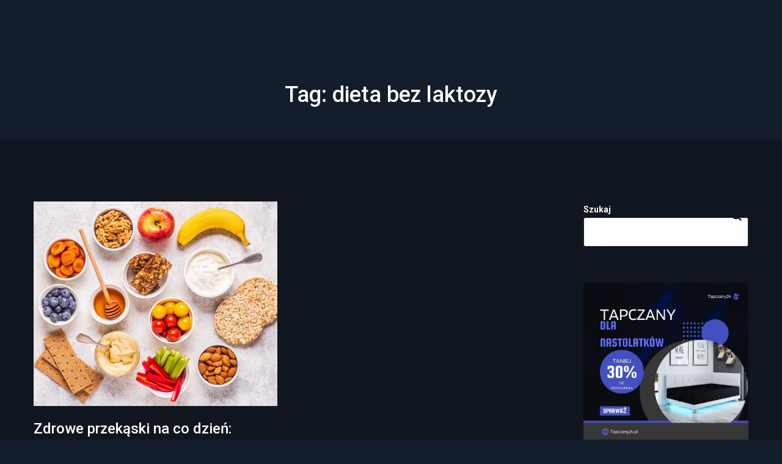

--- FILE ---
content_type: text/html; charset=UTF-8
request_url: https://diana98.pl/tag/dieta-bez-laktozy/
body_size: 11555
content:

<!DOCTYPE html>
<html class="no-js" lang="pl-PL" prefix="og: https://ogp.me/ns#">
<head>
<meta charset="UTF-8">
<meta name="viewport" content="width=device-width, initial-scale=1">
<link rel="profile" href="http://gmpg.org/xfn/11">

	<style>img:is([sizes="auto" i], [sizes^="auto," i]) { contain-intrinsic-size: 3000px 1500px }</style>
	
<!-- Optymalizacja wyszukiwarek według Rank Math - https://rankmath.com/ -->
<title>dieta bez laktozy - Blog Kobiecy Wymiar</title>
<meta name="robots" content="follow, noindex"/>
<meta property="og:locale" content="pl_PL" />
<meta property="og:type" content="article" />
<meta property="og:title" content="dieta bez laktozy - Blog Kobiecy Wymiar" />
<meta property="og:url" content="https://diana98.pl/tag/dieta-bez-laktozy/" />
<meta property="og:site_name" content="Blog" />
<meta name="twitter:card" content="summary_large_image" />
<meta name="twitter:title" content="dieta bez laktozy - Blog Kobiecy Wymiar" />
<meta name="twitter:label1" content="Wpisy" />
<meta name="twitter:data1" content="1" />
<script type="application/ld+json" class="rank-math-schema">{"@context":"https://schema.org","@graph":[{"@type":"Person","@id":"https://diana98.pl/#person","name":"admin"},{"@type":"WebSite","@id":"https://diana98.pl/#website","url":"https://diana98.pl","name":"Blog","publisher":{"@id":"https://diana98.pl/#person"},"inLanguage":"pl-PL"},{"@type":"CollectionPage","@id":"https://diana98.pl/tag/dieta-bez-laktozy/#webpage","url":"https://diana98.pl/tag/dieta-bez-laktozy/","name":"dieta bez laktozy - Blog Kobiecy Wymiar","isPartOf":{"@id":"https://diana98.pl/#website"},"inLanguage":"pl-PL"}]}</script>
<!-- /Wtyczka Rank Math WordPress SEO -->

<link rel='dns-prefetch' href='//ajax.googleapis.com' />
<link rel='dns-prefetch' href='//fonts.googleapis.com' />
<link rel="alternate" type="application/rss+xml" title="Blog Kobiecy Wymiar &raquo; Kanał z wpisami" href="https://diana98.pl/feed/" />
<link rel="alternate" type="application/rss+xml" title="Blog Kobiecy Wymiar &raquo; Kanał z komentarzami" href="https://diana98.pl/comments/feed/" />
<link rel="alternate" type="text/calendar" title="Blog Kobiecy Wymiar &raquo; kanał iCal" href="https://diana98.pl/events/?ical=1" />
<link rel="alternate" type="application/rss+xml" title="Blog Kobiecy Wymiar &raquo; Kanał z wpisami otagowanymi jako dieta bez laktozy" href="https://diana98.pl/tag/dieta-bez-laktozy/feed/" />
<script type="text/javascript">
/* <![CDATA[ */
window._wpemojiSettings = {"baseUrl":"https:\/\/s.w.org\/images\/core\/emoji\/16.0.1\/72x72\/","ext":".png","svgUrl":"https:\/\/s.w.org\/images\/core\/emoji\/16.0.1\/svg\/","svgExt":".svg","source":{"concatemoji":"https:\/\/diana98.pl\/wp-includes\/js\/wp-emoji-release.min.js?ver=6.8.3"}};
/*! This file is auto-generated */
!function(s,n){var o,i,e;function c(e){try{var t={supportTests:e,timestamp:(new Date).valueOf()};sessionStorage.setItem(o,JSON.stringify(t))}catch(e){}}function p(e,t,n){e.clearRect(0,0,e.canvas.width,e.canvas.height),e.fillText(t,0,0);var t=new Uint32Array(e.getImageData(0,0,e.canvas.width,e.canvas.height).data),a=(e.clearRect(0,0,e.canvas.width,e.canvas.height),e.fillText(n,0,0),new Uint32Array(e.getImageData(0,0,e.canvas.width,e.canvas.height).data));return t.every(function(e,t){return e===a[t]})}function u(e,t){e.clearRect(0,0,e.canvas.width,e.canvas.height),e.fillText(t,0,0);for(var n=e.getImageData(16,16,1,1),a=0;a<n.data.length;a++)if(0!==n.data[a])return!1;return!0}function f(e,t,n,a){switch(t){case"flag":return n(e,"\ud83c\udff3\ufe0f\u200d\u26a7\ufe0f","\ud83c\udff3\ufe0f\u200b\u26a7\ufe0f")?!1:!n(e,"\ud83c\udde8\ud83c\uddf6","\ud83c\udde8\u200b\ud83c\uddf6")&&!n(e,"\ud83c\udff4\udb40\udc67\udb40\udc62\udb40\udc65\udb40\udc6e\udb40\udc67\udb40\udc7f","\ud83c\udff4\u200b\udb40\udc67\u200b\udb40\udc62\u200b\udb40\udc65\u200b\udb40\udc6e\u200b\udb40\udc67\u200b\udb40\udc7f");case"emoji":return!a(e,"\ud83e\udedf")}return!1}function g(e,t,n,a){var r="undefined"!=typeof WorkerGlobalScope&&self instanceof WorkerGlobalScope?new OffscreenCanvas(300,150):s.createElement("canvas"),o=r.getContext("2d",{willReadFrequently:!0}),i=(o.textBaseline="top",o.font="600 32px Arial",{});return e.forEach(function(e){i[e]=t(o,e,n,a)}),i}function t(e){var t=s.createElement("script");t.src=e,t.defer=!0,s.head.appendChild(t)}"undefined"!=typeof Promise&&(o="wpEmojiSettingsSupports",i=["flag","emoji"],n.supports={everything:!0,everythingExceptFlag:!0},e=new Promise(function(e){s.addEventListener("DOMContentLoaded",e,{once:!0})}),new Promise(function(t){var n=function(){try{var e=JSON.parse(sessionStorage.getItem(o));if("object"==typeof e&&"number"==typeof e.timestamp&&(new Date).valueOf()<e.timestamp+604800&&"object"==typeof e.supportTests)return e.supportTests}catch(e){}return null}();if(!n){if("undefined"!=typeof Worker&&"undefined"!=typeof OffscreenCanvas&&"undefined"!=typeof URL&&URL.createObjectURL&&"undefined"!=typeof Blob)try{var e="postMessage("+g.toString()+"("+[JSON.stringify(i),f.toString(),p.toString(),u.toString()].join(",")+"));",a=new Blob([e],{type:"text/javascript"}),r=new Worker(URL.createObjectURL(a),{name:"wpTestEmojiSupports"});return void(r.onmessage=function(e){c(n=e.data),r.terminate(),t(n)})}catch(e){}c(n=g(i,f,p,u))}t(n)}).then(function(e){for(var t in e)n.supports[t]=e[t],n.supports.everything=n.supports.everything&&n.supports[t],"flag"!==t&&(n.supports.everythingExceptFlag=n.supports.everythingExceptFlag&&n.supports[t]);n.supports.everythingExceptFlag=n.supports.everythingExceptFlag&&!n.supports.flag,n.DOMReady=!1,n.readyCallback=function(){n.DOMReady=!0}}).then(function(){return e}).then(function(){var e;n.supports.everything||(n.readyCallback(),(e=n.source||{}).concatemoji?t(e.concatemoji):e.wpemoji&&e.twemoji&&(t(e.twemoji),t(e.wpemoji)))}))}((window,document),window._wpemojiSettings);
/* ]]> */
</script>
<style id='wp-emoji-styles-inline-css' type='text/css'>

	img.wp-smiley, img.emoji {
		display: inline !important;
		border: none !important;
		box-shadow: none !important;
		height: 1em !important;
		width: 1em !important;
		margin: 0 0.07em !important;
		vertical-align: -0.1em !important;
		background: none !important;
		padding: 0 !important;
	}
</style>
<link rel='stylesheet' id='wp-block-library-css' href='https://diana98.pl/wp-includes/css/dist/block-library/style.min.css?ver=6.8.3' type='text/css' media='all' />
<style id='wp-block-library-theme-inline-css' type='text/css'>
.wp-block-audio :where(figcaption){color:#555;font-size:13px;text-align:center}.is-dark-theme .wp-block-audio :where(figcaption){color:#ffffffa6}.wp-block-audio{margin:0 0 1em}.wp-block-code{border:1px solid #ccc;border-radius:4px;font-family:Menlo,Consolas,monaco,monospace;padding:.8em 1em}.wp-block-embed :where(figcaption){color:#555;font-size:13px;text-align:center}.is-dark-theme .wp-block-embed :where(figcaption){color:#ffffffa6}.wp-block-embed{margin:0 0 1em}.blocks-gallery-caption{color:#555;font-size:13px;text-align:center}.is-dark-theme .blocks-gallery-caption{color:#ffffffa6}:root :where(.wp-block-image figcaption){color:#555;font-size:13px;text-align:center}.is-dark-theme :root :where(.wp-block-image figcaption){color:#ffffffa6}.wp-block-image{margin:0 0 1em}.wp-block-pullquote{border-bottom:4px solid;border-top:4px solid;color:currentColor;margin-bottom:1.75em}.wp-block-pullquote cite,.wp-block-pullquote footer,.wp-block-pullquote__citation{color:currentColor;font-size:.8125em;font-style:normal;text-transform:uppercase}.wp-block-quote{border-left:.25em solid;margin:0 0 1.75em;padding-left:1em}.wp-block-quote cite,.wp-block-quote footer{color:currentColor;font-size:.8125em;font-style:normal;position:relative}.wp-block-quote:where(.has-text-align-right){border-left:none;border-right:.25em solid;padding-left:0;padding-right:1em}.wp-block-quote:where(.has-text-align-center){border:none;padding-left:0}.wp-block-quote.is-large,.wp-block-quote.is-style-large,.wp-block-quote:where(.is-style-plain){border:none}.wp-block-search .wp-block-search__label{font-weight:700}.wp-block-search__button{border:1px solid #ccc;padding:.375em .625em}:where(.wp-block-group.has-background){padding:1.25em 2.375em}.wp-block-separator.has-css-opacity{opacity:.4}.wp-block-separator{border:none;border-bottom:2px solid;margin-left:auto;margin-right:auto}.wp-block-separator.has-alpha-channel-opacity{opacity:1}.wp-block-separator:not(.is-style-wide):not(.is-style-dots){width:100px}.wp-block-separator.has-background:not(.is-style-dots){border-bottom:none;height:1px}.wp-block-separator.has-background:not(.is-style-wide):not(.is-style-dots){height:2px}.wp-block-table{margin:0 0 1em}.wp-block-table td,.wp-block-table th{word-break:normal}.wp-block-table :where(figcaption){color:#555;font-size:13px;text-align:center}.is-dark-theme .wp-block-table :where(figcaption){color:#ffffffa6}.wp-block-video :where(figcaption){color:#555;font-size:13px;text-align:center}.is-dark-theme .wp-block-video :where(figcaption){color:#ffffffa6}.wp-block-video{margin:0 0 1em}:root :where(.wp-block-template-part.has-background){margin-bottom:0;margin-top:0;padding:1.25em 2.375em}
</style>
<style id='classic-theme-styles-inline-css' type='text/css'>
/*! This file is auto-generated */
.wp-block-button__link{color:#fff;background-color:#32373c;border-radius:9999px;box-shadow:none;text-decoration:none;padding:calc(.667em + 2px) calc(1.333em + 2px);font-size:1.125em}.wp-block-file__button{background:#32373c;color:#fff;text-decoration:none}
</style>
<style id='global-styles-inline-css' type='text/css'>
:root{--wp--preset--aspect-ratio--square: 1;--wp--preset--aspect-ratio--4-3: 4/3;--wp--preset--aspect-ratio--3-4: 3/4;--wp--preset--aspect-ratio--3-2: 3/2;--wp--preset--aspect-ratio--2-3: 2/3;--wp--preset--aspect-ratio--16-9: 16/9;--wp--preset--aspect-ratio--9-16: 9/16;--wp--preset--color--black: #000000;--wp--preset--color--cyan-bluish-gray: #abb8c3;--wp--preset--color--white: #ffffff;--wp--preset--color--pale-pink: #f78da7;--wp--preset--color--vivid-red: #cf2e2e;--wp--preset--color--luminous-vivid-orange: #ff6900;--wp--preset--color--luminous-vivid-amber: #fcb900;--wp--preset--color--light-green-cyan: #7bdcb5;--wp--preset--color--vivid-green-cyan: #00d084;--wp--preset--color--pale-cyan-blue: #8ed1fc;--wp--preset--color--vivid-cyan-blue: #0693e3;--wp--preset--color--vivid-purple: #9b51e0;--wp--preset--color--blue: #417cd6;--wp--preset--color--dark-gray: #383838;--wp--preset--color--light-gray: #f9f9f9;--wp--preset--gradient--vivid-cyan-blue-to-vivid-purple: linear-gradient(135deg,rgba(6,147,227,1) 0%,rgb(155,81,224) 100%);--wp--preset--gradient--light-green-cyan-to-vivid-green-cyan: linear-gradient(135deg,rgb(122,220,180) 0%,rgb(0,208,130) 100%);--wp--preset--gradient--luminous-vivid-amber-to-luminous-vivid-orange: linear-gradient(135deg,rgba(252,185,0,1) 0%,rgba(255,105,0,1) 100%);--wp--preset--gradient--luminous-vivid-orange-to-vivid-red: linear-gradient(135deg,rgba(255,105,0,1) 0%,rgb(207,46,46) 100%);--wp--preset--gradient--very-light-gray-to-cyan-bluish-gray: linear-gradient(135deg,rgb(238,238,238) 0%,rgb(169,184,195) 100%);--wp--preset--gradient--cool-to-warm-spectrum: linear-gradient(135deg,rgb(74,234,220) 0%,rgb(151,120,209) 20%,rgb(207,42,186) 40%,rgb(238,44,130) 60%,rgb(251,105,98) 80%,rgb(254,248,76) 100%);--wp--preset--gradient--blush-light-purple: linear-gradient(135deg,rgb(255,206,236) 0%,rgb(152,150,240) 100%);--wp--preset--gradient--blush-bordeaux: linear-gradient(135deg,rgb(254,205,165) 0%,rgb(254,45,45) 50%,rgb(107,0,62) 100%);--wp--preset--gradient--luminous-dusk: linear-gradient(135deg,rgb(255,203,112) 0%,rgb(199,81,192) 50%,rgb(65,88,208) 100%);--wp--preset--gradient--pale-ocean: linear-gradient(135deg,rgb(255,245,203) 0%,rgb(182,227,212) 50%,rgb(51,167,181) 100%);--wp--preset--gradient--electric-grass: linear-gradient(135deg,rgb(202,248,128) 0%,rgb(113,206,126) 100%);--wp--preset--gradient--midnight: linear-gradient(135deg,rgb(2,3,129) 0%,rgb(40,116,252) 100%);--wp--preset--font-size--small: 14px;--wp--preset--font-size--medium: 24px;--wp--preset--font-size--large: 36px;--wp--preset--font-size--x-large: 42px;--wp--preset--font-size--normal: 17px;--wp--preset--font-size--huge: 48px;--wp--preset--spacing--20: 0.44rem;--wp--preset--spacing--30: 0.67rem;--wp--preset--spacing--40: 1rem;--wp--preset--spacing--50: 1.5rem;--wp--preset--spacing--60: 2.25rem;--wp--preset--spacing--70: 3.38rem;--wp--preset--spacing--80: 5.06rem;--wp--preset--shadow--natural: 6px 6px 9px rgba(0, 0, 0, 0.2);--wp--preset--shadow--deep: 12px 12px 50px rgba(0, 0, 0, 0.4);--wp--preset--shadow--sharp: 6px 6px 0px rgba(0, 0, 0, 0.2);--wp--preset--shadow--outlined: 6px 6px 0px -3px rgba(255, 255, 255, 1), 6px 6px rgba(0, 0, 0, 1);--wp--preset--shadow--crisp: 6px 6px 0px rgba(0, 0, 0, 1);}:where(.is-layout-flex){gap: 0.5em;}:where(.is-layout-grid){gap: 0.5em;}body .is-layout-flex{display: flex;}.is-layout-flex{flex-wrap: wrap;align-items: center;}.is-layout-flex > :is(*, div){margin: 0;}body .is-layout-grid{display: grid;}.is-layout-grid > :is(*, div){margin: 0;}:where(.wp-block-columns.is-layout-flex){gap: 2em;}:where(.wp-block-columns.is-layout-grid){gap: 2em;}:where(.wp-block-post-template.is-layout-flex){gap: 1.25em;}:where(.wp-block-post-template.is-layout-grid){gap: 1.25em;}.has-black-color{color: var(--wp--preset--color--black) !important;}.has-cyan-bluish-gray-color{color: var(--wp--preset--color--cyan-bluish-gray) !important;}.has-white-color{color: var(--wp--preset--color--white) !important;}.has-pale-pink-color{color: var(--wp--preset--color--pale-pink) !important;}.has-vivid-red-color{color: var(--wp--preset--color--vivid-red) !important;}.has-luminous-vivid-orange-color{color: var(--wp--preset--color--luminous-vivid-orange) !important;}.has-luminous-vivid-amber-color{color: var(--wp--preset--color--luminous-vivid-amber) !important;}.has-light-green-cyan-color{color: var(--wp--preset--color--light-green-cyan) !important;}.has-vivid-green-cyan-color{color: var(--wp--preset--color--vivid-green-cyan) !important;}.has-pale-cyan-blue-color{color: var(--wp--preset--color--pale-cyan-blue) !important;}.has-vivid-cyan-blue-color{color: var(--wp--preset--color--vivid-cyan-blue) !important;}.has-vivid-purple-color{color: var(--wp--preset--color--vivid-purple) !important;}.has-black-background-color{background-color: var(--wp--preset--color--black) !important;}.has-cyan-bluish-gray-background-color{background-color: var(--wp--preset--color--cyan-bluish-gray) !important;}.has-white-background-color{background-color: var(--wp--preset--color--white) !important;}.has-pale-pink-background-color{background-color: var(--wp--preset--color--pale-pink) !important;}.has-vivid-red-background-color{background-color: var(--wp--preset--color--vivid-red) !important;}.has-luminous-vivid-orange-background-color{background-color: var(--wp--preset--color--luminous-vivid-orange) !important;}.has-luminous-vivid-amber-background-color{background-color: var(--wp--preset--color--luminous-vivid-amber) !important;}.has-light-green-cyan-background-color{background-color: var(--wp--preset--color--light-green-cyan) !important;}.has-vivid-green-cyan-background-color{background-color: var(--wp--preset--color--vivid-green-cyan) !important;}.has-pale-cyan-blue-background-color{background-color: var(--wp--preset--color--pale-cyan-blue) !important;}.has-vivid-cyan-blue-background-color{background-color: var(--wp--preset--color--vivid-cyan-blue) !important;}.has-vivid-purple-background-color{background-color: var(--wp--preset--color--vivid-purple) !important;}.has-black-border-color{border-color: var(--wp--preset--color--black) !important;}.has-cyan-bluish-gray-border-color{border-color: var(--wp--preset--color--cyan-bluish-gray) !important;}.has-white-border-color{border-color: var(--wp--preset--color--white) !important;}.has-pale-pink-border-color{border-color: var(--wp--preset--color--pale-pink) !important;}.has-vivid-red-border-color{border-color: var(--wp--preset--color--vivid-red) !important;}.has-luminous-vivid-orange-border-color{border-color: var(--wp--preset--color--luminous-vivid-orange) !important;}.has-luminous-vivid-amber-border-color{border-color: var(--wp--preset--color--luminous-vivid-amber) !important;}.has-light-green-cyan-border-color{border-color: var(--wp--preset--color--light-green-cyan) !important;}.has-vivid-green-cyan-border-color{border-color: var(--wp--preset--color--vivid-green-cyan) !important;}.has-pale-cyan-blue-border-color{border-color: var(--wp--preset--color--pale-cyan-blue) !important;}.has-vivid-cyan-blue-border-color{border-color: var(--wp--preset--color--vivid-cyan-blue) !important;}.has-vivid-purple-border-color{border-color: var(--wp--preset--color--vivid-purple) !important;}.has-vivid-cyan-blue-to-vivid-purple-gradient-background{background: var(--wp--preset--gradient--vivid-cyan-blue-to-vivid-purple) !important;}.has-light-green-cyan-to-vivid-green-cyan-gradient-background{background: var(--wp--preset--gradient--light-green-cyan-to-vivid-green-cyan) !important;}.has-luminous-vivid-amber-to-luminous-vivid-orange-gradient-background{background: var(--wp--preset--gradient--luminous-vivid-amber-to-luminous-vivid-orange) !important;}.has-luminous-vivid-orange-to-vivid-red-gradient-background{background: var(--wp--preset--gradient--luminous-vivid-orange-to-vivid-red) !important;}.has-very-light-gray-to-cyan-bluish-gray-gradient-background{background: var(--wp--preset--gradient--very-light-gray-to-cyan-bluish-gray) !important;}.has-cool-to-warm-spectrum-gradient-background{background: var(--wp--preset--gradient--cool-to-warm-spectrum) !important;}.has-blush-light-purple-gradient-background{background: var(--wp--preset--gradient--blush-light-purple) !important;}.has-blush-bordeaux-gradient-background{background: var(--wp--preset--gradient--blush-bordeaux) !important;}.has-luminous-dusk-gradient-background{background: var(--wp--preset--gradient--luminous-dusk) !important;}.has-pale-ocean-gradient-background{background: var(--wp--preset--gradient--pale-ocean) !important;}.has-electric-grass-gradient-background{background: var(--wp--preset--gradient--electric-grass) !important;}.has-midnight-gradient-background{background: var(--wp--preset--gradient--midnight) !important;}.has-small-font-size{font-size: var(--wp--preset--font-size--small) !important;}.has-medium-font-size{font-size: var(--wp--preset--font-size--medium) !important;}.has-large-font-size{font-size: var(--wp--preset--font-size--large) !important;}.has-x-large-font-size{font-size: var(--wp--preset--font-size--x-large) !important;}
:where(.wp-block-post-template.is-layout-flex){gap: 1.25em;}:where(.wp-block-post-template.is-layout-grid){gap: 1.25em;}
:where(.wp-block-columns.is-layout-flex){gap: 2em;}:where(.wp-block-columns.is-layout-grid){gap: 2em;}
:root :where(.wp-block-pullquote){font-size: 1.5em;line-height: 1.6;}
</style>
<link rel='stylesheet' id='dashicons-css' href='https://diana98.pl/wp-includes/css/dashicons.min.css?ver=6.8.3' type='text/css' media='all' />
<link rel='stylesheet' id='wpmm_fontawesome_css-css' href='https://diana98.pl/wp-content/plugins/wp-megamenu/assets/font-awesome-4.7.0/css/font-awesome.min.css?ver=4.7.0' type='text/css' media='all' />
<link rel='stylesheet' id='wpmm_icofont_css-css' href='https://diana98.pl/wp-content/plugins/wp-megamenu/assets/icofont/icofont.min.css?ver=1.0.1' type='text/css' media='all' />
<link rel='stylesheet' id='wpmm_css-css' href='https://diana98.pl/wp-content/plugins/wp-megamenu/assets/css/wpmm.css?ver=1.4.2' type='text/css' media='all' />
<link rel='stylesheet' id='featuresbox_css-css' href='https://diana98.pl/wp-content/plugins/wp-megamenu/addons/wpmm-featuresbox/wpmm-featuresbox.css?ver=1' type='text/css' media='all' />
<link rel='stylesheet' id='postgrid_css-css' href='https://diana98.pl/wp-content/plugins/wp-megamenu/addons/wpmm-gridpost/wpmm-gridpost.css?ver=1' type='text/css' media='all' />
<link rel='stylesheet' id='esportspro-plugins-style-css' href='https://diana98.pl/wp-content/themes/esportspro/assets/css/plugins.min.css?ver=6.8.3' type='text/css' media='all' />
<link rel='stylesheet' id='esportspro-style-css' href='https://diana98.pl/wp-content/themes/esportspro/style.css?ver=6.8.3' type='text/css' media='all' />
<!--[if lte IE 7]>
<link rel='stylesheet' id='esportspro-fontello-ie7-css' href='https://diana98.pl/wp-content/themes/esportspro/assets/css/fontello-ie7.css?ver=6.8.3' type='text/css' media='all' />
<![endif]-->
<link rel='stylesheet' id='tj-extras-widgets-style-css' href='https://diana98.pl/wp-content/plugins/tj-extras/assets/css/widgets.css?ver=6.8.3' type='text/css' media='all' />
<link rel='stylesheet' id='font-awesome-css' href='https://diana98.pl/wp-content/plugins/tj-extras/assets/css/font-awesome.min.css?ver=6.8.3' type='text/css' media='all' />
<link rel='stylesheet' id='kirki-styles-esportspro_options-css' href='https://diana98.pl/wp-content/plugins/tj-extras/ext/kirki/assets/css/kirki-styles.css?ver=3.0.35.3' type='text/css' media='all' />
<style id='kirki-styles-esportspro_options-inline-css' type='text/css'>
@media (min-width: 1200px){.container, .elementor-section.elementor-section-boxed > .elementor-container{max-width:117rem;}}.site-title a{font-family:Roboto, Helvetica, Arial, sans-serif!important;font-size:30px!important;font-weight:700;text-transform:uppercase!important;color:#10161f!important;}.menu-primary-items a{font-family:Roboto, Helvetica, Arial, sans-serif!important;font-size:15px!important;font-weight:500;}.menu-mobile-items a{font-family:Roboto, Helvetica, Arial, sans-serif!important;font-size:14px!important;font-weight:400;text-transform:none!important;}body{font-family:Roboto, Helvetica, Arial, sans-serif;font-size:15px;font-weight:400;text-transform:none;}h1,h1 a,h1 a:visited,h2,h2 a,h2 a:visited,h3,h3 a,h3 a:visited,h4,h4 a,h4 a:visited,h5,h5 a,h5 a:visited,h6,h6 a,h6 a:visited{font-family:Roboto, Helvetica, Arial, sans-serif;font-weight:500;text-transform:none;}.button,.contact-info-widget li.skype a,button,input[type="button"],input[type="reset"],input[type="submit"]{font-family:Roboto, Helvetica, Arial, sans-serif;font-size:13px;font-weight:700;line-height:1;text-transform:uppercase;}.widget-area .widget-title{font-family:Roboto, Helvetica, Arial, sans-serif;font-size:16px;font-weight:500;text-transform:uppercase;color:#ffffff;}.copyright{font-family:Roboto, Helvetica, Arial, sans-serif;font-size:12px;font-weight:400;text-transform:none;}
</style>
<link rel='stylesheet' id='poppins-css' href='//fonts.googleapis.com/css?family=Poppins%3A100%2C100italic%2C200%2C200italic%2C300%2C300italic%2Cregular%2Citalic%2C500%2C500italic%2C600%2C600italic%2C700%2C700italic%2C800%2C800italic%2C900%2C900italic&#038;ver=1.4.2' type='text/css' media='all' />
<link rel='stylesheet' id='open-sans-css' href='https://fonts.googleapis.com/css?family=Open+Sans%3A300italic%2C400italic%2C600italic%2C300%2C400%2C600&#038;subset=latin%2Clatin-ext&#038;display=fallback&#038;ver=6.8.3' type='text/css' media='all' />
<script type="text/javascript" src="https://diana98.pl/wp-includes/js/jquery/jquery.min.js?ver=3.7.1" id="jquery-core-js"></script>
<script type="text/javascript" src="https://diana98.pl/wp-includes/js/jquery/jquery-migrate.min.js?ver=3.4.1" id="jquery-migrate-js"></script>
<script type="text/javascript" src="https://diana98.pl/wp-content/plugins/wp-megamenu/addons/wpmm-featuresbox/wpmm-featuresbox.js?ver=1" id="featuresbox-style-js"></script>
<script type="text/javascript" id="postgrid-style-js-extra">
/* <![CDATA[ */
var postgrid_ajax_load = {"ajax_url":"https:\/\/diana98.pl\/wp-admin\/admin-ajax.php","redirecturl":"https:\/\/diana98.pl\/"};
/* ]]> */
</script>
<script type="text/javascript" src="https://diana98.pl/wp-content/plugins/wp-megamenu/addons/wpmm-gridpost/wpmm-gridpost.js?ver=1" id="postgrid-style-js"></script>
<!--[if lte IE 9]>
<script type="text/javascript" src="https://diana98.pl/wp-content/themes/esportspro/assets/js/html5shiv.min.js" id="esportspro-html5-js"></script>
<![endif]-->
<script type="text/javascript" src="https://diana98.pl/wp-content/plugins/tj-extras/assets/js/share.min.js?ver=6.8.3" id="tj-extras-social-share-js"></script>
<link rel="https://api.w.org/" href="https://diana98.pl/wp-json/" /><link rel="alternate" title="JSON" type="application/json" href="https://diana98.pl/wp-json/wp/v2/tags/68" /><link rel="EditURI" type="application/rsd+xml" title="RSD" href="https://diana98.pl/xmlrpc.php?rsd" />
<meta name="generator" content="WordPress 6.8.3" />
<style></style><meta name="tec-api-version" content="v1"><meta name="tec-api-origin" content="https://diana98.pl"><link rel="alternate" href="https://diana98.pl/wp-json/tribe/events/v1/events/?tags=dieta-bez-laktozy" /><link rel="icon" href="https://diana98.pl/wp-content/uploads/2023/09/cropped-Projekt-bez-nazwy-80-32x32.jpg" sizes="32x32" />
<link rel="icon" href="https://diana98.pl/wp-content/uploads/2023/09/cropped-Projekt-bez-nazwy-80-192x192.jpg" sizes="192x192" />
<link rel="apple-touch-icon" href="https://diana98.pl/wp-content/uploads/2023/09/cropped-Projekt-bez-nazwy-80-180x180.jpg" />
<meta name="msapplication-TileImage" content="https://diana98.pl/wp-content/uploads/2023/09/cropped-Projekt-bez-nazwy-80-270x270.jpg" />
</head>

<body class="archive tag tag-dieta-bez-laktozy tag-68 wp-embed-responsive wp-theme-esportspro wp-megamenu tribe-no-js esportspro-theme full-width-container header-variation-one has-sidebar right-sidebar post-style-grid">

	<div class="page-loading">
		<div class="loader">
		    <svg class="circular" viewBox="25 25 50 50">
		      <circle class="path" cx="50" cy="50" r="20" fill="none" stroke-width="2" stroke-miterlimit="10" />
		    </svg>
		</div>
	</div>

<div id="page" class="site">

	
	<div class="wide-container">

		

<header id="masthead" class="site-header variation-one">
	<div class="container">

			<div class="site-branding">
		<h1 class="site-title">
			<a href="https://diana98.pl" rel="home">Blog Kobiecy Wymiar</a>
		</h1>
	</div>

		
	</div><!-- .container -->
</header><!-- #masthead -->

					<div class="archive-header">
				<div class="archive-content">
										<h1 class="archive-title">Tag: <span>dieta bez laktozy</span></h1>				</div>
			</div><!-- .archive-header -->
		
		
		
	
		<div id="content" class="site-content">

	<div class="container">

		<div id="primary" class="content-area">
			<main id="main" class="site-main">

				
					<div class="posts-grid two-columns">

						
															<article id="post-23" class="entry-grid post-23 post type-post status-publish format-standard has-post-thumbnail category-blog tag-aktywnosc-fizyczna tag-dieta tag-dieta-bez-laktozy tag-dieta-bezglutenowa tag-dieta-niskokaloryczna tag-dieta-weganska tag-dieta-wegetarianska tag-fitness tag-naturalne-skladniki tag-proste-przepisy tag-przekaski-dla-dzieci tag-przepisy-bez-cukru tag-przepisy-weganskie tag-smaczne-przekaski tag-sycace-przekaski tag-szybkie-przepisy tag-wellness tag-zdrowe-odzywianie tag-zdrowe-przekaski tag-zdrowe-przyzwyczajenia-zywieniowe tag-zdrowe-tluszcze tag-zdrowie-i-uroda tag-zywienie entry">

	
			<a class="post-thumbnail" href="https://diana98.pl/zdrowe-przekaski-na-co-dzien-smaczne-i-sycace-pomysly-dla-zabieganego-trybu-zycia/">
				<img width="418" height="350" src="https://diana98.pl/wp-content/uploads/2023/04/Zdrowe-przekaski.png" class="attachment-esportspro-post-small size-esportspro-post-small wp-post-image" alt="Zdrowe przekąski na co dzień: smaczne i sycące pomysły dla zabieganego trybu życia" decoding="async" fetchpriority="high" srcset="https://diana98.pl/wp-content/uploads/2023/04/Zdrowe-przekaski.png 940w, https://diana98.pl/wp-content/uploads/2023/04/Zdrowe-przekaski-300x251.png 300w, https://diana98.pl/wp-content/uploads/2023/04/Zdrowe-przekaski-768x644.png 768w" sizes="(max-width: 418px) 100vw, 418px" />											</a>

		
	<header class="entry-header">

		<h2 class="entry-title"><a href="https://diana98.pl/zdrowe-przekaski-na-co-dzien-smaczne-i-sycace-pomysly-dla-zabieganego-trybu-zycia/" rel="bookmark">Zdrowe przekąski na co dzień: smaczne i sycące pomysły dla zabieganego trybu życia</a></h2>
		<div class="entry-meta">
			<span class="byline"> <span class="author-gravatar"><img alt='' src='https://secure.gravatar.com/avatar/2b21f048a0a7d24ad9b0e6699b9db96f77c4f37e605914efdcf50b6982c7778a?s=25&#038;d=mm&#038;r=g' srcset='https://secure.gravatar.com/avatar/2b21f048a0a7d24ad9b0e6699b9db96f77c4f37e605914efdcf50b6982c7778a?s=50&#038;d=mm&#038;r=g 2x' class='avatar avatar-25 photo' height='25' width='25' decoding='async'/></span> <span class="author vcard"><a class="url fn n" href="https://diana98.pl/author/admin/">Diana</a></span></span><span class="posted-on"><a href="https://diana98.pl/zdrowe-przekaski-na-co-dzien-smaczne-i-sycace-pomysly-dla-zabieganego-trybu-zycia/" rel="bookmark"><time class="entry-date published" datetime="2023-04-09T21:02:12+00:00">3 lata</time></a> ago</span><span class="cat-links"><a href="https://diana98.pl/category/blog/" rel="category tag">blog</a></span>		</div>

	</header>

	<div class="entry-summary">
		<p>Zdrowe przekąski na co dzień: smaczne i sycące pomysły dla zabieganego trybu życia Dlaczego warto wybierać zdrowe przekąski? Zdrowa dieta&hellip;</p>
	</div>

	<span class="more-link-wrapper">
		<a href="https://diana98.pl/zdrowe-przekaski-na-co-dzien-smaczne-i-sycace-pomysly-dla-zabieganego-trybu-zycia/" class="more-link">Continue Reading</a>
	</span>

</article><!-- #post-## -->
							
						
					
	
	
		
	

				
			</main><!-- #main -->
		</div><!-- #primary -->

		
<div id="secondary" class="widget-area" aria-label="Primary Sidebar">
	<aside id="block-2" class="widget widget_block widget_search"><form role="search" method="get" action="https://diana98.pl/" class="wp-block-search__button-outside wp-block-search__text-button wp-block-search"    ><label class="wp-block-search__label" for="wp-block-search__input-1" >Szukaj</label><div class="wp-block-search__inside-wrapper " ><input class="wp-block-search__input" id="wp-block-search__input-1" placeholder="" value="" type="search" name="s" required /><button aria-label="Szukaj" class="wp-block-search__button wp-element-button" type="submit" >Szukaj</button></div></form></aside><aside id="block-9" class="widget widget_block widget_media_image">
<figure class="wp-block-image size-full"><a href="https://tapczany24.pl/tapczany-mlodziezowe"><img loading="lazy" decoding="async" width="675" height="675" src="https://diana98.pl/wp-content/uploads/2024/02/tapczany-dla-nastolatkow.jpg" alt="łóżka młodzieżowe" class="wp-image-907" srcset="https://diana98.pl/wp-content/uploads/2024/02/tapczany-dla-nastolatkow.jpg 675w, https://diana98.pl/wp-content/uploads/2024/02/tapczany-dla-nastolatkow-300x300.jpg 300w, https://diana98.pl/wp-content/uploads/2024/02/tapczany-dla-nastolatkow-150x150.jpg 150w" sizes="auto, (max-width: 675px) 100vw, 675px" /></a></figure>
</aside><aside id="block-3" class="widget widget_block">
<div class="wp-block-group"><div class="wp-block-group__inner-container is-layout-flow wp-block-group-is-layout-flow">
<h2 class="wp-block-heading"></h2>


<ul class="wp-block-latest-posts__list wp-block-latest-posts"><li><div class="wp-block-latest-posts__featured-image alignleft"><img loading="lazy" decoding="async" width="150" height="150" src="https://diana98.pl/wp-content/uploads/2025/06/u1378381276_Modern_living_room_with_shape-memory_alloy_drapes_9c4bbccb-c579-488b-8743-5c2208b3910d_0-150x150.png" class="attachment-thumbnail size-thumbnail wp-post-image" alt="" style="max-width:75px;max-height:75px;" /></div><a class="wp-block-latest-posts__post-title" href="https://diana98.pl/termoaktywne-zaslony-z-wloknem-nitinol-pasywne-zarzadzanie-cieplem-i-swiatlem/">Termoaktywne zasłony z włóknem Nitinol: Pasywne zarządzanie ciepłem i światłem</a></li>
<li><div class="wp-block-latest-posts__featured-image alignleft"><img loading="lazy" decoding="async" width="150" height="150" src="https://diana98.pl/wp-content/uploads/2023/04/5900151-150x150.jpg" class="attachment-thumbnail size-thumbnail wp-post-image" alt="" style="max-width:75px;max-height:75px;" /></div><a class="wp-block-latest-posts__post-title" href="https://diana98.pl/jak-odnalezc-pokoj-we-wlasnym-zyciu-w-czasie-singlosci/">Jak Odnaleźć Pokój we Własnym Życiu W Czasie Singlości</a></li>
<li><div class="wp-block-latest-posts__featured-image alignleft"><img loading="lazy" decoding="async" width="150" height="150" src="https://diana98.pl/wp-content/uploads/2024/12/DALL·E-2024-12-14-19.06.31-A-cozy-home-relaxation-corner-featuring-soft-lighting-natural-materials-like-wooden-furniture-linen-textiles-and-green-potted-plants.-The-scene-inc-150x150.webp" class="attachment-thumbnail size-thumbnail wp-post-image" alt="" style="max-width:75px;max-height:75px;" /></div><a class="wp-block-latest-posts__post-title" href="https://diana98.pl/jak-stworzyc-domowe-miejsce-relaksu-wnetrza-wspierajace-odpoczynek-i-regeneracje/">Jak stworzyć domowe miejsce relaksu: wnętrza wspierające odpoczynek i regenerację</a></li>
<li><div class="wp-block-latest-posts__featured-image alignleft"><img loading="lazy" decoding="async" width="150" height="150" src="https://diana98.pl/wp-content/uploads/2024/10/Projekt-bez-nazwy-69-150x150.jpg" class="attachment-thumbnail size-thumbnail wp-post-image" alt="" style="max-width:75px;max-height:75px;" /></div><a class="wp-block-latest-posts__post-title" href="https://diana98.pl/zdrowy-sen-i-odpoczynek-jak-uniknac-zmeczenia-i-poprawic-nastroj/">Zdrowy Sen i Odpoczynek: Jak Uniknąć Zmęczenia i Poprawić nastrój?</a></li>
<li><div class="wp-block-latest-posts__featured-image alignleft"><img loading="lazy" decoding="async" width="150" height="150" src="https://diana98.pl/wp-content/uploads/2023/06/pexels-max-rahubovskiy-6058444-150x150.jpg" class="attachment-thumbnail size-thumbnail wp-post-image" alt="" style="max-width:75px;max-height:75px;" /></div><a class="wp-block-latest-posts__post-title" href="https://diana98.pl/kilka-porad-o-aranzacji-wnetrz/">Kilka Porad o Aranżacji Wnętrz</a></li>
<li><div class="wp-block-latest-posts__featured-image alignleft"><img loading="lazy" decoding="async" width="150" height="150" src="https://diana98.pl/wp-content/uploads/2023/04/tapczan-150x150.png" class="attachment-thumbnail size-thumbnail wp-post-image" alt="" style="max-width:75px;max-height:75px;" /></div><a class="wp-block-latest-posts__post-title" href="https://diana98.pl/jak-dopasowac-design-wnetrz-do-twojego-stylu-zycia/">Jak Dopasować Design Wnętrz do Twojego Stylu Życia?</a></li>
<li><div class="wp-block-latest-posts__featured-image alignleft"><img loading="lazy" decoding="async" width="150" height="150" src="https://diana98.pl/wp-content/uploads/2023/12/Projekt-bez-nazwy-76-150x150.jpg" class="attachment-thumbnail size-thumbnail wp-post-image" alt="" style="max-width:75px;max-height:75px;" /></div><a class="wp-block-latest-posts__post-title" href="https://diana98.pl/jak-zminimalizowac-rozpraszanie-z-domowego-biura/">Jak Zminimalizować Rozpraszanie Z Domowego Biura?</a></li>
<li><div class="wp-block-latest-posts__featured-image alignleft"><img loading="lazy" decoding="async" width="150" height="150" src="https://diana98.pl/wp-content/uploads/2023/10/pexels-mateusz-feliksik-13376628-150x150.jpg" class="attachment-thumbnail size-thumbnail wp-post-image" alt="" style="max-width:75px;max-height:75px;" /></div><a class="wp-block-latest-posts__post-title" href="https://diana98.pl/czasem-trudno-zmusic-sie-do-wyruszenia-w-podroz/">Czasem trudno zmusić się do wyruszenia w podróż</a></li>
<li><div class="wp-block-latest-posts__featured-image alignleft"><img loading="lazy" decoding="async" width="150" height="150" src="https://diana98.pl/wp-content/uploads/2023/04/mieszkanie-150x150.png" class="attachment-thumbnail size-thumbnail wp-post-image" alt="" style="max-width:75px;max-height:75px;" /></div><a class="wp-block-latest-posts__post-title" href="https://diana98.pl/co-powinienes-wybrac-oryginalne-dekoracje-mieszkania-czy-klasyczne/">Co Powinieneś Wybrać: Oryginalne Dekoracje Mieszkania czy Klasyczne?</a></li>
<li><div class="wp-block-latest-posts__featured-image alignleft"><img loading="lazy" decoding="async" width="150" height="150" src="https://diana98.pl/wp-content/uploads/2023/09/Projekt-bez-nazwy-80-150x150.jpg" class="attachment-thumbnail size-thumbnail wp-post-image" alt="" style="max-width:75px;max-height:75px;" /></div><a class="wp-block-latest-posts__post-title" href="https://diana98.pl/jak-efektywnie-cwiczyc-by-utrzymac-sie-w-formie/">Jak Efektywnie ćwiczyć, by Utrzymać Się w Formie?</a></li>
</ul></div></div>
</aside><aside id="block-8" class="widget widget_block widget_media_image">
<figure class="wp-block-image size-full is-resized"><a href="https://tapczany24.pl/"><img loading="lazy" decoding="async" width="400" height="168" src="https://diana98.pl/wp-content/uploads/2023/06/tapczany400.png" alt="Tapczany" class="wp-image-69" srcset="https://diana98.pl/wp-content/uploads/2023/06/tapczany400.png 400w, https://diana98.pl/wp-content/uploads/2023/06/tapczany400-300x126.png 300w" sizes="auto, (max-width: 400px) 100vw, 400px" /></a></figure>
</aside><aside id="tj_tags-1" class="widget widget-tj-tags tags-widget"><h3 class="widget-title module-title">Tags</h3><div class="tagcloud tj_tags-1"><a href="https://diana98.pl/tag/akceptacja/" class="tag-cloud-link tag-link-50 tag-link-position-1" style="font-size: 13px;">akceptacja</a>
<a href="https://diana98.pl/tag/asertywnosc/" class="tag-cloud-link tag-link-45 tag-link-position-2" style="font-size: 13px;">asertywność</a>
<a href="https://diana98.pl/tag/coaching/" class="tag-cloud-link tag-link-46 tag-link-position-3" style="font-size: 13px;">coaching</a>
<a href="https://diana98.pl/tag/ekologia/" class="tag-cloud-link tag-link-16 tag-link-position-4" style="font-size: 13px;">ekologia</a>
<a href="https://diana98.pl/tag/medytacja/" class="tag-cloud-link tag-link-32 tag-link-position-5" style="font-size: 13px;">medytacja</a>
<a href="https://diana98.pl/tag/mindfulness/" class="tag-cloud-link tag-link-49 tag-link-position-6" style="font-size: 13px;">mindfulness</a>
<a href="https://diana98.pl/tag/moda/" class="tag-cloud-link tag-link-22 tag-link-position-7" style="font-size: 13px;">moda</a>
<a href="https://diana98.pl/tag/motywacja/" class="tag-cloud-link tag-link-43 tag-link-position-8" style="font-size: 13px;">motywacja</a>
<a href="https://diana98.pl/tag/motywacja-do-dzialania/" class="tag-cloud-link tag-link-57 tag-link-position-9" style="font-size: 13px;">motywacja do działania</a>
<a href="https://diana98.pl/tag/pozytywna-energia/" class="tag-cloud-link tag-link-41 tag-link-position-10" style="font-size: 13px;">pozytywna energia</a>
<a href="https://diana98.pl/tag/pozytywny-wplyw-na-mozg/" class="tag-cloud-link tag-link-113 tag-link-position-11" style="font-size: 13px;">pozytywny wpływ na mózg</a>
<a href="https://diana98.pl/tag/praca-nad-soba/" class="tag-cloud-link tag-link-56 tag-link-position-12" style="font-size: 13px;">praca nad sobą</a>
<a href="https://diana98.pl/tag/psychologia/" class="tag-cloud-link tag-link-33 tag-link-position-13" style="font-size: 13px;">psychologia</a>
<a href="https://diana98.pl/tag/redukcja-stresu/" class="tag-cloud-link tag-link-28 tag-link-position-14" style="font-size: 13px;">redukcja stresu</a>
<a href="https://diana98.pl/tag/rozwoj-osobisty/" class="tag-cloud-link tag-link-34 tag-link-position-15" style="font-size: 13px;">rozwój osobisty</a>
<a href="https://diana98.pl/tag/rownowaga-emocjonalna/" class="tag-cloud-link tag-link-48 tag-link-position-16" style="font-size: 13px;">równowaga emocjonalna</a>
<a href="https://diana98.pl/tag/samodoskonalenie/" class="tag-cloud-link tag-link-42 tag-link-position-17" style="font-size: 13px;">samodoskonalenie</a>
<a href="https://diana98.pl/tag/techniki-relaksacyjne/" class="tag-cloud-link tag-link-47 tag-link-position-18" style="font-size: 13px;">techniki relaksacyjne</a>
<a href="https://diana98.pl/tag/terapia/" class="tag-cloud-link tag-link-129 tag-link-position-19" style="font-size: 13px;">terapia</a>
<a href="https://diana98.pl/tag/zakupy/" class="tag-cloud-link tag-link-89 tag-link-position-20" style="font-size: 13px;">zakupy</a></div>
</aside></div><!-- #secondary -->

	</div><!-- .container -->

		</div><!-- #content -->

		<footer id="colophon" class="site-footer">

			
			
				<div class="copyrights">
					<div class="container">

					

					</div><!-- .site-info -->
				</div>

			
		</footer><!-- #colophon -->

	</div><!-- .wide-container -->

</div><!-- #page -->

<div id="search-overlay" class="search-popup popup-content mfp-hide">
	<form method="get" class="searchform" action="https://diana98.pl/">
		<input type="search" class="search-field field" placeholder="Search" value="" name="s" title="Search for:" />
	</form>
</div>


			<a href="#" class="back-to-top" title="Back to top">
				<i class="icon-arrow-up" aria-hidden="true"></i>
			</a>

		
	
<script type="speculationrules">
{"prefetch":[{"source":"document","where":{"and":[{"href_matches":"\/*"},{"not":{"href_matches":["\/wp-*.php","\/wp-admin\/*","\/wp-content\/uploads\/*","\/wp-content\/*","\/wp-content\/plugins\/*","\/wp-content\/themes\/esportspro\/*","\/*\\?(.+)"]}},{"not":{"selector_matches":"a[rel~=\"nofollow\"]"}},{"not":{"selector_matches":".no-prefetch, .no-prefetch a"}}]},"eagerness":"conservative"}]}
</script>
		<script>
		( function ( body ) {
			'use strict';
			body.className = body.className.replace( /\btribe-no-js\b/, 'tribe-js' );
		} )( document.body );
		</script>
		<script> /* <![CDATA[ */var tribe_l10n_datatables = {"aria":{"sort_ascending":": activate to sort column ascending","sort_descending":": activate to sort column descending"},"length_menu":"Show _MENU_ entries","empty_table":"No data available in table","info":"Showing _START_ to _END_ of _TOTAL_ entries","info_empty":"Showing 0 to 0 of 0 entries","info_filtered":"(filtered from _MAX_ total entries)","zero_records":"No matching records found","search":"Search:","all_selected_text":"All items on this page were selected. ","select_all_link":"Select all pages","clear_selection":"Clear Selection.","pagination":{"all":"All","next":"Next","previous":"Previous"},"select":{"rows":{"0":"","_":": Selected %d rows","1":": Selected 1 row"}},"datepicker":{"dayNames":["niedziela","poniedzia\u0142ek","wtorek","\u015broda","czwartek","pi\u0105tek","sobota"],"dayNamesShort":["niedz.","pon.","wt.","\u015br.","czw.","pt.","sob."],"dayNamesMin":["N","P","W","\u015a","C","P","S"],"monthNames":["stycze\u0144","luty","marzec","kwiecie\u0144","maj","czerwiec","lipiec","sierpie\u0144","wrzesie\u0144","pa\u017adziernik","listopad","grudzie\u0144"],"monthNamesShort":["stycze\u0144","luty","marzec","kwiecie\u0144","maj","czerwiec","lipiec","sierpie\u0144","wrzesie\u0144","pa\u017adziernik","listopad","grudzie\u0144"],"monthNamesMin":["sty","lut","mar","kwi","maj","cze","lip","sie","wrz","pa\u017a","lis","gru"],"nextText":"Next","prevText":"Prev","currentText":"Today","closeText":"Done","today":"Today","clear":"Clear"}};/* ]]> */ </script><script type="text/javascript" src="https://ajax.googleapis.com/ajax/libs/webfont/1.6.26/webfont.js?ver=1.2.74.0" id="mo-google-webfont-js"></script>
<script type="text/javascript" id="mailoptin-js-extra">
/* <![CDATA[ */
var mailoptin_globals = {"public_js":"https:\/\/diana98.pl\/wp-content\/plugins\/mailoptin\/src\/core\/src\/assets\/js\/src","public_sound":"https:\/\/diana98.pl\/wp-content\/plugins\/mailoptin\/src\/core\/src\/assets\/sound\/","mailoptin_ajaxurl":"\/tag\/dieta-bez-laktozy\/?mailoptin-ajax=%%endpoint%%","is_customize_preview":"false","disable_impression_tracking":"false","sidebar":"0","js_required_title":"Title is required.","is_new_returning_visitors_cookies":"false"};
/* ]]> */
</script>
<script type="text/javascript" src="https://diana98.pl/wp-content/plugins/mailoptin/src/core/src/assets/js/mailoptin.min.js?ver=1.2.74.0" id="mailoptin-js"></script>
<script type="text/javascript" id="wpmm_js-js-extra">
/* <![CDATA[ */
var ajax_objects = {"ajaxurl":"https:\/\/diana98.pl\/wp-admin\/admin-ajax.php","redirecturl":"https:\/\/diana98.pl\/","loadingmessage":"Sending user info, please wait..."};
var wpmm_object = {"ajax_url":"https:\/\/diana98.pl\/wp-admin\/admin-ajax.php","wpmm_responsive_breakpoint":"767px","wpmm_disable_mobile":"false"};
/* ]]> */
</script>
<script type="text/javascript" src="https://diana98.pl/wp-content/plugins/wp-megamenu/assets/js/wpmm.js?ver=1.4.2" id="wpmm_js-js"></script>
<script type="text/javascript" src="https://diana98.pl/wp-content/themes/esportspro/assets/js/esportspro.min.js" id="esportspro-scripts-js"></script>
<script type="text/javascript" id="esportspro-scripts-js-after">
/* <![CDATA[ */
document.documentElement.className = document.documentElement.className.replace(/\bno-js\b/,'js');
/* ]]> */
</script>
<script type="text/javascript" src="https://diana98.pl/wp-content/plugins/tj-extras/ext/kirki/modules/webfont-loader/vendor-typekit/webfontloader.js?ver=3.0.28" id="webfont-loader-js"></script>
<script type="text/javascript" id="webfont-loader-js-after">
/* <![CDATA[ */
WebFont.load({google:{families:['Roboto:700,500,400:cyrillic,cyrillic-ext,devanagari,greek,greek-ext,khmer,latin,latin-ext,vietnamese,hebrew,arabic,bengali,gujarati,tamil,telugu,thai']}});
/* ]]> */
</script>

</body>
</html>


--- FILE ---
content_type: text/css
request_url: https://diana98.pl/wp-content/plugins/tj-extras/assets/css/widgets.css?ver=6.8.3
body_size: 4977
content:
.tj-about-me{position:relative;text-align:center}.tj-about-me .tj-about-me-avatar,.tj-about-me .tj-about-me-social{margin-top:20px}.tj-about-me .tj-about-me-avatar img{position:relative;border-radius:50%}.tj-about-me .tj-about-me-name{display:block;font-size:13px;font-weight:600;margin:16px 0 10px;text-transform:uppercase;clear:none}.tj-about-me .tj-about-me-social li{display:inline-block;margin-left:6px}.tj-about-me .tj-about-me-social li:first-child{margin-left:0}.tj-about-me .tj-about-me-social li a{display:inline-block;font-size:14px;text-align:center;width:40px;height:40px;line-height:40px;border-radius:50%}.tj-about-me .tj-about-me-social.style-color li a,.tj-about-me .tj-about-me-social.style-color li a:hover{color:#fff}.tj-about-me .tj-about-me-social.style-color li.facebook a{background-color:#37589b}.tj-about-me .tj-about-me-social.style-color li.facebook a:hover{background-color:#4e7ddd}.tj-about-me .tj-about-me-social.style-color li.twitter a{background-color:#46d4fe}.tj-about-me .tj-about-me-social.style-color li.twitter a:hover{background-color:#7ee1fe}.tj-about-me .tj-about-me-social.style-color li.google-plus a{background-color:#de5a49}.tj-about-me .tj-about-me-social.style-color li.google-plus a:hover{background-color:#fc7a69}.tj-about-me .tj-about-me-social.style-color li.instagram a{background-color:#5996c7}.tj-about-me .tj-about-me-social.style-color li.instagram a:hover{background-color:#69b4f0}.tj-about-me .tj-about-me-social.style-color li.linkedin a{background-color:#419cca}.tj-about-me .tj-about-me-social.style-color li.linkedin a:hover{background-color:#52c3fc}.tj-about-me .tj-about-me-social.style-color li.pinterest a{background-color:#cb2027}.tj-about-me .tj-about-me-social.style-color li.pinterest a:hover{background-color:#f7555c}.tj-about-me .tj-about-me-social.style-color li.youtube a{background-color:#dd4646}.tj-about-me .tj-about-me-social.style-color li.youtube a:hover{background-color:#ff6262}.tj-about-me .tj-about-me-social.style-light li a{color:#aaa;border:1px solid #e9e9e9}.tj-about-me .tj-about-me-social.style-dark li a{color:#929292;border:1px solid #555}.tj-about-me .tj-about-me-social.style-light li.facebook a:hover,.tj-about-me .tj-about-me-social.style-dark li.facebook a:hover{color:#37589b;border-color:#37589b}.tj-about-me .tj-about-me-social.style-light li.twitter a:hover,.tj-about-me .tj-about-me-social.style-dark li.twitter a:hover{color:#46d4fe;border-color:#46d4fe}.tj-about-me .tj-about-me-social.style-light li.google-plus a:hover,.tj-about-me .tj-about-me-social.style-dark li.google-plus a:hover{color:#de5a49;border-color:#de5a49}.tj-about-me .tj-about-me-social.style-light li.instagram a:hover,.tj-about-me .tj-about-me-social.style-dark li.instagram a:hover{color:#5996c7;border-color:#5996c7}.tj-about-me .tj-about-me-social.style-light li.linkedin a:hover,.tj-about-me .tj-about-me-social.style-dark li.linkedin a:hover{color:#419cca;border-color:#419cca}.tj-about-me .tj-about-me-social.style-light li.pinterest a:hover,.tj-about-me .tj-about-me-social.style-dark li.pinterest a:hover{color:#cb2027;border-color:#cb2027}.tj-about-me .tj-about-me-social.style-light li.youtube a:hover,.tj-about-me .tj-about-me-social.style-dark li.youtube a:hover{color:#dd4646;border-color:#dd4646}#wp-calendar{position:relative;width:100%;font-size:12px;border-collapse:collapse;border-spacing:0;margin:0;border:0}#wp-calendar caption{font-family:'Montserrat', sans-serif;font-size:13px;font-weight:400;padding-bottom:10px;padding:0 0 10px 0;background-color:transparent;color:#13aff0;border-width:0 0 3px 0;border-style:solid;border-color:#e9e9e9;text-align:center;text-transform:uppercase}#wp-calendar td,#wp-calendar th{text-align:center}#wp-calendar th{font-family:'Open Sans';font-size:12px;font-weight:400;padding:13px 0px 14px 0px;background-color:transparent;color:#777;border-width:0 0 1px 0;border-style:solid;border-color:#e9e9e9}#wp-calendar tbody{border-width:0 0 3px 0;border-style:solid;border-color:#e9e9e9}#wp-calendar tbody td,#wp-calendar tbody td:hover,#wp-calendar tbody td.pad:hover{background:transparent}#wp-calendar tbody td{font-family:'Open Sans';font-size:12px;color:#929292;width:14.2857%;height:30px;line-height:30px;font-weight:400;padding:5px 0 0 0;border:0;vertical-align:middle}#wp-calendar tbody tr:last-child td{padding-bottom:10px}#wp-calendar tbody a,#wp-calendar tbody #today{font-weight:600}#wp-calendar tbody #today{color:#111}#wp-calendar tfoot td{background-color:transparent;border:0}#wp-calendar tfoot tr td{position:absolute;top:-10px;font-family:'Montserrat', sans-serif;background-color:transparent !important;font-size:11px;padding-top:10px;text-transform:uppercase}#wp-calendar tfoot tr td#prev,#wp-calendar tfoot tr td#next{z-index:10}#wp-calendar tfoot tr td a{border-bottom:1px solid}#wp-calendar tfoot tr td a:hover{border-bottom-style:dashed}#wp-calendar tfoot #next{right:0}.contact-info-widget{list-style:none;margin:0;padding:0}.contact-info-widget li{display:inline-block;width:100%;margin:0 0 20px;padding:0;border:0}.contact-info-widget li:last-child{margin-bottom:0}.contact-info-widget .tj-info-wrap,.contact-info-widget span.tj-contact-title,.contact-info-widget span.tj-contact-text{display:block}.contact-info-widget span.tj-contact-title{color:#777;font-weight:bold;line-height:1.4}.contact-info-widget span.tj-contact-text{line-height:18px}.contact-info-widget li.skype{display:inline-block}.contact-info-widget li.skype a{display:inline-block;background-color:#0ca5de;color:#fff;font-size:12px;font-weight:600;line-height:1;letter-spacing:1px;text-transform:uppercase;padding:12px 15px}.contact-info-widget li.skype a:hover{background-color:#0581af;color:#fff}.contact-info-widget.default i{float:left;width:40px;height:40px;line-height:40px;border:1px solid #e9e9e9;color:#13aff0;margin-right:15px;text-align:center;-webkit-border-radius:2px;-moz-border-radius:2px;border-radius:2px}.contact-info-widget.default .tj-info-wrap{padding-left:55px}.contact-info-widget.big-icons li{display:-webkit-box;display:-ms-flexbox;display:flex;-webkit-flex-wrap:wrap;flex-wrap:wrap;-webkit-box-align:center;-webkit-align-items:center;-ms-flex-align:center;align-items:center;margin-bottom:30px}.contact-info-widget.big-icons li:last-child{margin-bottom:0}.contact-info-widget.big-icons i{float:left;width:72px;height:72px;line-height:72px;font-size:30px;margin-right:20px;color:#13aff0;border:1px solid #e9e9e9;text-align:center;-webkit-border-radius:50%;-moz-border-radius:50%;border-radius:50%;-webkit-transition:all .3s ease;-moz-transition:all .3s ease;transition:all .3s ease}.contact-info-widget.big-icons li:hover i{background-color:#13aff0;color:#fff;border-color:#13aff0}.contact-info-widget.big-icons span.tj-contact-title{display:block;font-size:14px}.contact-info-widget.big-icons li.skype a{width:100%;text-align:center}.contact-info-widget.no-icons li .tj-contact-title{display:inline-block;min-width:70px;font-weight:600}.contact-info-widget.no-icons li.skype{margin-top:20px}.tj-custom-links{list-style:none;margin:0;padding:0}.tj-custom-links li{padding:2px 0}.tj-custom-links li a{display:inline-block;position:relative;font-size:13px;color:#333}.tj-custom-links li a:before{content:'\f10c';display:inline-block;color:#929292;font-size:10px;margin-right:10px;margin-top:-2px;font-family:FontAwesome;font-weight:normal;vertical-align:middle;zoom:1}.tj-custom-links li a:hover{margin-left:8px;color:#13aff0}.tj-custom-links li a:hover:before{color:#13aff0}.tj-custom-links li:first-child{padding-top:0}.tj-custom-menu.right{text-align:right}.tj-custom-menu.center{text-align:center}.tj-custom-menu>ul{list-style:none;margin:0;padding:0}.tj-custom-menu>ul>li{float:none;display:inline-block}.tj-custom-menu>ul>li>a{display:block;padding:8px 15px;font-size:13px;line-height:20px;color:#555;letter-spacing:0.6px}.tj-custom-menu>ul>li>a:hover{color:#333}.custom-menu-widget .tj-custom-menu>ul>li{display:block;border-bottom:1px solid #e9e9e9}.custom-menu-widget .tj-custom-menu>ul>li>a{padding:8px 0}.custom-menu-widget .tj-custom-menu>ul>li>a .nav-arrow{position:absolute;top:50%;right:0;padding:0;-ms-transform:translateY(-50%);-webkit-transform:translateY(-50%);transform:translateY(-50%)}.custom-menu-widget .tj-custom-menu.right>ul>li>a .nav-arrow{right:auto;left:0}[dir="rtl"] .custom-menu-widget .tj-custom-menu.right>ul>li>a .nav-arrow{right:0;left:auto}.custom-menu-widget .tj-custom-menu .dropdown-menu .sub-menu{position:relative;top:auto;left:auto;background-color:transparent;border-top:0;min-width:100%;margin:10px 0 0 12px;line-height:1;-webkit-box-shadow:none;-moz-box-shadow:none;box-shadow:none}[dir="rtl"] .custom-menu-widget .tj-custom-menu .dropdown-menu .sub-menu{right:auto}.custom-menu-widget .tj-custom-menu .dropdown-menu .sub-menu li{float:none;display:block;border-bottom:1px solid #e9e9e9}.custom-menu-widget .tj-custom-menu .dropdown-menu .sub-menu li:last-child{border-bottom:0}.custom-menu-widget .tj-custom-menu .dropdown-menu .sub-menu li a.menu-link{padding:8px 0;font-size:13px;line-height:20px;color:#555;letter-spacing:0.6px}.custom-menu-widget .tj-custom-menu .dropdown-menu .sub-menu li a.menu-link:hover{background-color:transparent;color:#333}.custom-menu-widget .tj-custom-menu>ul.click-menu li a{position:relative}.custom-menu-widget .tj-custom-menu>ul.click-menu li a .nav-arrow{display:none}.custom-menu-widget .tj-custom-menu>ul.click-menu .open-this{position:absolute;top:0;right:0;width:36px;height:100%;line-height:36px;font-size:14px;text-align:center;cursor:pointer;z-index:10}[dir="rtl"] .custom-menu-widget .tj-custom-menu>ul.click-menu .open-this{left:0;right:auto}.custom-menu-widget .tj-custom-menu>ul.click-menu .open-this i{padding:0}.custom-menu-widget .tj-custom-menu>ul.click-menu li.opened>a>.open-this i:before{content:'\f106'}.custom-menu-widget .tj-custom-menu>ul.click-menu .sub-menu{border-top:1px solid #e9e9e9;margin:0}.tj-instagram-pics li{display:block;float:left;height:100%;-webkit-transition:all .3s ease;-moz-transition:all .3s ease;transition:all .3s ease}.tj-instagram-pics.margin li{padding:3px}.tj-instagram-pics li a{vertical-align:top}.tj-instagram-pics li img{display:block;width:100%}.tj-instagram-pics li:hover{opacity:0.8}.tj-instagram-header{position:relative;padding:10px}.tj-instagram-header.tj-left{text-align:left}.tj-instagram-header.tj-right{text-align:right}.tj-instagram-header.tj-center{text-align:center}.tj-instagram-avatar{line-height:1}.tj-instagram-header.tj-left .tj-instagram-avatar{float:left;margin-right:10px}.tj-instagram-header.tj-right .tj-instagram-avatar{float:right;margin-left:10px}.tj-instagram-header.tj-center .tj-instagram-avatar{margin:0 0 10px}.tj-instagram-avatar a{position:relative;display:inline-block;width:75px;height:75px;overflow:hidden}.tj-instagram-avatar.square a,.tj-instagram-avatar.square a img{-webkit-border-radius:2px;-moz-border-radius:2px;border-radius:2px}.tj-instagram-avatar.rounded a,.tj-instagram-avatar.rounded a img{-webkit-border-radius:50%;-moz-border-radius:50%;border-radius:50%}.tj-instagram-avatar a img{width:75px;height:75px;-webkit-transition:all .3s ease;-moz-transition:all .3s ease;transition:all .3s ease}.tj-instagram-avatar a:hover img{opacity:0.5}.tj-instagram-follow{position:absolute;top:0;margin-top:-12px;display:block;text-align:center;width:100%;opacity:0;-webkit-transition:all ease-out .2s;-moz-transition:all ease-out .2s;-o-transition:all ease-out .2s;transition:all ease-out .2s}.tj-instagram-follow span{display:inline-block;padding:4px 6px;font-size:10px;line-height:1;text-transform:uppercase;background-color:#47bc60;background-image:-webkit-gradient(linear, left top, left bottom, from(#47bc60), to(#39a64e));background-image:-webkit-linear-gradient(top, #47bc60, #39a64e);background-image:-moz-linear-gradient(top, #47bc60, #39a64e);background-image:-o-linear-gradient(top, #47bc60, #39a64e);background-image:-ms-linear-gradient(top, #47bc60, #39a64e);background-image:linear-gradient(top, #47bc60, #39a64e);filter:progid:DXImageTransform.Microsoft.gradient(GradientType=0,StartColorStr='#47bc60',EndColorStr='#39a64e');color:#fff;border:1px solid #329345;text-shadow:0 1px 1px #2c803c;-webkit-border-radius:3px;-moz-border-radius:3px;border-radius:3px}.tj-instagram-avatar a:hover .tj-instagram-follow{top:50%;opacity:1}.tj-instagram-info .tj-instagram-username{display:block;font-size:16px;font-weight:600;line-height:1.3;margin:0 0 4px;text-transform:capitalize}.tj-instagram-info .tj-instagram-desc{display:block;line-height:1.3;margin:0}.tj-instagram-pics.style-one li:first-child{width:100%}.tj-instagram-pics.style-one li{width:33.33%}.tj-instagram-pics.style-two li:nth-child(1),.tj-instagram-pics.style-two li:nth-child(2){width:50%}.tj-instagram-pics.style-two li{width:25%}.tj-instagram-pics.style-three li:nth-child(4n+1){width:100%}.tj-instagram-pics.style-three li{width:33.33%}.tj-style-four-wrap{background:#f6f6f6;border-bottom:3px solid #eee;-webkit-border-radius:3px;-moz-border-radius:3px;border-radius:3px}.tj-instagram-bar{background-color:#6f97b6;background-image:-webkit-gradient(linear, left top, left bottom, from(#6f97b6), to(#3f729b));background-image:-webkit-linear-gradient(top, #6f97b6, #3f729b);background-image:-moz-linear-gradient(top, #6f97b6, #3f729b);background-image:-ms-linear-gradient(top, #6f97b6, #3f729b);background-image:-o-linear-gradient(top, #6f97b6, #3f729b);background-image:linear-gradient(top, #6f97b6, #3f729b);filter:progid:DXImageTransform.Microsoft.gradient(GradientType=0,StartColorStr='#6f97b6',EndColorStr='#3f729b');border-top-left-radius:3px;border-top-right-radius:3px;overflow:hidden}.tj-instagram-bar .instagram-logo{display:block;margin:8px auto 6px;width:96px;height:29px;background:url("../../assets/img/instagram-logo.png") no-repeat}.tj-style-four-wrap .tj-instagram-header{background-color:#fff;padding:20px 15px;border-left-width:1px;border-right-width:1px;border-bottom-width:1px;border-style:solid;border-color:#eaeaea}.tj-style-four-wrap .tj-instagram-header.tj-after{border-top:1px solid #eaeaea;margin-bottom:10px}.tj-instagram-pics.style-four.margin li img{padding:3px;background:#fff;-webkit-box-shadow:0 0 0 1px rgba(0,0,0,0.04),0 1px 5px rgba(0,0,0,0.1);-moz-box-shadow:0 0 0 1px rgba(0,0,0,0.04),0 1px 5px rgba(0,0,0,0.1);box-shadow:0 0 0 1px rgba(0,0,0,0.04),0 1px 5px rgba(0,0,0,0.1)}.tj-instagram-pics.style-four{padding:10px;border-left-width:1px;border-right-width:1px;border-style:solid;border-color:#eaeaea}.tj-instagram-pics.style-four li{width:33.33%}.tj-instagram-pics.two-columns li{width:50%}.tj-instagram-pics.three-columns li{width:33.33%}.tj-instagram-pics.four-columns li{width:25%}.tj-instagram-pics.five-columns li{width:20%}.tj-instagram-pics.six-columns li{width:16.66%}.tj-instagram-pics.seven-columns li{width:14.28%}.tj-instagram-pics.eight-columns li{width:12.5%}.tj-instagram-pics.nine-columns li{width:11.11%}.tj-instagram-pics.ten-columns li{width:10%}.tj-instagram-link{display:block;margin:10px 0 0;text-align:center}.tj-instagram-link a{display:inline-block;font-size:12px;line-height:1.2;letter-spacing:0.8px;padding:0 0 3px;border-bottom:1px solid;text-transform:uppercase}.tj-style-four-wrap .tj-instagram-link{padding:3px 0 16px;margin:0;border-left-width:1px;border-right-width:1px;border-style:solid;border-color:#eaeaea}.tj-style-four-wrap .tj-instagram-link a{display:block;background-color:#5582A7;color:#fff;padding:12px 8px;margin:0 auto;font-weight:600;border:0;width:80%;max-width:300px;-webkit-border-radius:5px;-moz-border-radius:5px;border-radius:5px;-webkit-box-shadow:0 0 0 1px rgba(0,0,0,0.04),0 1px 3px rgba(0,0,0,0.1);-moz-box-shadow:0 0 0 1px rgba(0,0,0,0.04),0 1px 3px rgba(0,0,0,0.1);box-shadow:0 0 0 1px rgba(0,0,0,0.04),0 1px 3px rgba(0,0,0,0.1)}.tj-style-four-wrap .tj-instagram-link a:hover{background-color:#3f729b;color:#fff}.tj-flickr-wrap .flickr_badge_image{float:left;margin:0 4% 10px 0;width:30.6%;transition:all .3s ease}.tj-flickr-wrap .flickr_badge_image:hover{opacity:0.8}.tj-flickr-wrap .flickr_badge_image#flickr_badge_image3,.tj-flickr-wrap .flickr_badge_image#flickr_badge_image6,.tj-flickr-wrap .flickr_badge_image#flickr_badge_image9{margin-right:0}.tj-flickr-wrap .flickr_badge_image a{border:none}.tj-flickr-wrap .flickr_badge_image img{margin:0;overflow:hidden;position:relative;width:100%;height:100%;max-width:100%;max-height:100%}p.flickr_stream_wrap{display:inline-block;width:100%;margin-top:10px;margin-bottom:0;font-size:90%;line-height:1;letter-spacing:0.6px}p.flickr_stream_wrap a{display:inline-block;background-image:url("../../assets/img/flickr.png");background-repeat:no-repeat;background-position:left center;padding-left:25px}@media only screen and (max-width: 480px){.tj-flickr-wrap .flickr_badge_image{width:23%}}.tj-newsletter-form-wrap{position:relative}.tj-newsletter-form-wrap .tj-mail-text{margin-bottom:10px}.tj-newsletter-form-wrap form{position:relative;max-width:100%;margin:0 auto}.tj-newsletter-form-wrap input[type="email"]{height:50px;padding:0 15px;margin:0}.tj-newsletter-form-wrap button{display:block;position:absolute;top:50%;right:15px;padding:0 15px;height:60%;border-radius:3px;-ms-transform:translateY(-50%);-webkit-transform:translateY(-50%);transform:translateY(-50%)}#mc-embedded-subscribe-form .email-wrap{position:relative;margin-bottom:10px}#mc-embedded-subscribe-form .gdpr-wrap label,#mc-embedded-subscribe-form .gdpr-wrap .err-msg{display:block}#mc-embedded-subscribe-form .err-msg,#mc-embedded-subscribe-form .res-msg{display:block;padding:3px 13px;margin-bottom:10px;border:1px solid transparent;border-radius:4px}#mc-embedded-subscribe-form .err-msg,#mc-embedded-subscribe-form .failed.res-msg{color:#a94442;background-color:#f2dede;border-color:#ebccd1}#mc-embedded-subscribe-form .success.res-msg{color:#3c763d;background-color:#dff0d8;border-color:#d6e9c6}#mc-embedded-subscribe-form .success.res-msg,#mc-embedded-subscribe-form .failed.res-msg{margin:6px 0 0}body.woocommerce .tj-newsletter-form-wrap button{padding-top:0 !important;padding-bottom:0 !important}.tj-recent-posts li{display:-webkit-box;display:-moz-box;display:-ms-flexbox;display:-webkit-flex;display:flex;align-items:center;justify-content:center;position:relative;line-height:1.6;margin-top:15px;padding-top:15px;border-top:1px solid #e9e9e9}.tj-recent-posts li:first-child{margin-top:0;padding-top:0;border:0}.tj-recent-posts .recent-posts-thumbnail{position:relative;width:25%;min-width:68px;margin-right:5%}.tj-recent-posts .recent-posts-thumbnail img{width:100%;}.tj-recent-posts .recent-posts-thumbnail .overlay{position:absolute;bottom:0;left:0;right:0;width:100%;height:100%;border-radius:3px;background-color:rgba(0,0,0,0.2);opacity:0;text-align:center;transition:all .3s ease;-webkit-transition:all .3s ease;-moz-transition:all .3s ease;-o-transition:all .3s ease;-ms-transition:all .3s ease}.tj-recent-posts .recent-posts-thumbnail:hover .overlay{opacity:1}.tj-recent-posts .recent-posts-details{width:100%}.tj-recent-posts .recent-posts-title{font-weight:500;letter-spacing:0.4px}.tj-recent-posts .recent-posts-info{display:block;color:#aaa;margin-top:6px;font-size:10px;line-height:1.2;text-transform:uppercase;letter-spacing:0.2px}.tj-recent-posts .recent-posts-info .sep{padding:0 3px}.tj-recent-posts .recent-posts-date,.tj-recent-posts .recent-posts-comments{display:inline-block}.tj-recent-posts .recent-posts-date i,.tj-recent-posts .recent-posts-comments i{margin-right:4px}.tj-recent-posts .recent-posts-comments a{color:#999}.tj-recent-posts .recent-posts-comments a:hover{color:#32b6c0}@media only screen and (max-width: 959px){.tj-recent-posts .recent-posts-thumbnail{width:15%;margin-right:3%}}@media only screen and (max-width: 480px){.tj-recent-posts .recent-posts-thumbnail{width:25%;margin-right:4%}}.tj-social-icons{display:inline-block;width:100%;list-style:none;margin:0;padding:0}.tj-social-icons.rotate a:hover{transform:rotate(360deg)}.tj-social-icons.zoomout a:hover{transform:scale(0.8)}.tj-social-icons.float a:hover{transform:translateY(-3px)}.tj-social-icons li{display:inline-block;margin:3px;padding:0}.tj-social-icons li a{display:block;padding:0;text-align:center}.tj-social-icons.style-light li a,.tj-social-icons.style-dark li a,.tj-social-icons.style-colored li a{width:55px;height:55px;line-height:55px;font-size:16px;border-radius:2px}.tj-social-icons.style-light li a{color:#bbb;border:1px solid #e9e9e9}.tj-social-icons.style-light li.tj-twitter a:hover{color:#46d4fe !important;border-color:#46d4fe !important}.tj-social-icons.style-light li.tj-facebook a:hover{color:#37589b !important;border-color:#37589b !important}.tj-social-icons.style-light li.tj-google-plus a:hover{color:#de5a49 !important;border-color:#de5a49 !important}.tj-social-icons.style-light li.tj-pinterest a:hover{color:#cb2027 !important;border-color:#cb2027 !important}.tj-social-icons.style-light li.tj-dribbble a:hover{color:#ea4c89 !important;border-color:#ea4c89 !important}.tj-social-icons.style-light li.tj-vk a:hover{color:#597BA5 !important;border-color:#597BA5 !important}.tj-social-icons.style-light li.tj-instagram a:hover{color:#3F729B !important;border-color:#3F729B !important}.tj-social-icons.style-light li.tj-linkedin a:hover{color:#3399CC !important;border-color:#3399CC !important}.tj-social-icons.style-light li.tj-tumblr a:hover{color:#2C4762 !important;border-color:#2C4762 !important}.tj-social-icons.style-light li.tj-github a:hover{color:#60b044 !important;border-color:#60b044 !important}.tj-social-icons.style-light li.tj-flickr a:hover{color:#fa4086 !important;border-color:#fa4086 !important}.tj-social-icons.style-light li.tj-skype a:hover{color:#00AFF0 !important;border-color:#00AFF0 !important}.tj-social-icons.style-light li.tj-trello a:hover{color:#0079bf !important;border-color:#0079bf !important}.tj-social-icons.style-light li.tj-foursquare a:hover{color:#2d5be3 !important;border-color:#2d5be3 !important}.tj-social-icons.style-light li.tj-youtube a:hover{color:#C4302B !important;border-color:#C4302B !important}.tj-social-icons.style-light li.tj-vimeo a:hover{color:#1ab7ea !important;border-color:#1ab7ea !important}.tj-social-icons.style-light li.tj-vine a:hover{color:#00bf8f !important;border-color:#00bf8f !important}.tj-social-icons.style-light li.tj-xing a:hover{color:#006464 !important;border-color:#006464 !important}.tj-social-icons.style-light li.tj-yelp a:hover{color:#C41200 !important;border-color:#C41200 !important}.tj-social-icons.style-light li.tj-tripadvisor a:hover{color:#589442 !important;border-color:#589442 !important}.tj-social-icons.style-light li.tj-rss a:hover{color:#ff7900 !important;border-color:#ff7900 !important}.tj-social-icons.style-light li.tj-email a:hover{color:#13aff0 !important;border-color:#13aff0 !important}.tj-social-icons.style-dark li a{color:#333;border:1px solid #333}.tj-social-icons.style-dark li.tj-twitter a:hover{color:#46d4fe !important;border-color:#46d4fe !important}.tj-social-icons.style-dark li.tj-facebook a:hover{color:#37589b !important;border-color:#37589b !important}.tj-social-icons.style-dark li.tj-google-plus a:hover{color:#de5a49 !important;border-color:#de5a49 !important}.tj-social-icons.style-dark li.tj-pinterest a:hover{color:#cb2027 !important;border-color:#cb2027 !important}.tj-social-icons.style-dark li.tj-dribbble a:hover{color:#ea4c89 !important;border-color:#ea4c89 !important}.tj-social-icons.style-dark li.tj-vk a:hover{color:#597BA5 !important;border-color:#597BA5 !important}.tj-social-icons.style-dark li.tj-instagram a:hover{color:#3F729B !important;border-color:#3F729B !important}.tj-social-icons.style-dark li.tj-linkedin a:hover{color:#3399CC !important;border-color:#3399CC !important}.tj-social-icons.style-dark li.tj-tumblr a:hover{color:#2C4762 !important;border-color:#2C4762 !important}.tj-social-icons.style-dark li.tj-github a:hover{color:#60b044 !important;border-color:#60b044 !important}.tj-social-icons.style-dark li.tj-flickr a:hover{color:#fa4086 !important;border-color:#fa4086 !important}.tj-social-icons.style-dark li.tj-skype a:hover{color:#00AFF0 !important;border-color:#00AFF0 !important}.tj-social-icons.style-dark li.tj-trello a:hover{color:#0079bf !important;border-color:#0079bf !important}.tj-social-icons.style-dark li.tj-foursquare a:hover{color:#2d5be3 !important;border-color:#2d5be3 !important}.tj-social-icons.style-dark li.tj-youtube a:hover{color:#C4302B !important;border-color:#C4302B !important}.tj-social-icons.style-dark li.tj-vimeo a:hover{color:#1ab7ea !important;border-color:#1ab7ea !important}.tj-social-icons.style-dark li.tj-vine a:hover{color:#00bf8f !important;border-color:#00bf8f !important}.tj-social-icons.style-dark li.tj-xing a:hover{color:#006464 !important;border-color:#006464 !important}.tj-social-icons.style-dark li.tj-yelp a:hover{color:#C41200 !important;border-color:#C41200 !important}.tj-social-icons.style-dark li.tj-tripadvisor a:hover{color:#589442 !important;border-color:#589442 !important}.tj-social-icons.style-dark li.tj-rss a:hover{color:#ff7900 !important;border-color:#ff7900 !important}.tj-social-icons.style-dark li.tj-email a:hover{color:#13aff0 !important;border-color:#13aff0 !important}.tj-social-icons.style-colored li a{color:#fff}.tj-social-icons.style-colored li a:hover{color:#fff}.tj-social-icons.style-colored li.tj-twitter a{background-color:#46d4fe}.tj-social-icons.style-colored li.tj-twitter a:hover{background-color:#39b4d8}.tj-social-icons.style-colored li.tj-facebook a{background-color:#37589b}.tj-social-icons.style-colored li.tj-facebook a:hover{background-color:#2d477c}.tj-social-icons.style-colored li.tj-google-plus a{background-color:#de5a49}.tj-social-icons.style-colored li.tj-google-plus a:hover{background-color:#bb4c3e}.tj-social-icons.style-colored li.tj-pinterest a{background-color:#cb2027}.tj-social-icons.style-colored li.tj-pinterest a:hover{background-color:#a91d23}.tj-social-icons.style-colored li.tj-dribbble a{background-color:#ea4c89}.tj-social-icons.style-colored li.tj-dribbble a:hover{background-color:#c64174}.tj-social-icons.style-colored li.tj-vk a{background-color:#597BA5}.tj-social-icons.style-colored li.tj-vk a:hover{background-color:#486384}.tj-social-icons.style-colored li.tj-instagram a{background-color:#3F729B}.tj-social-icons.style-colored li.tj-instagram a:hover{background-color:#315a7c}.tj-social-icons.style-colored li.tj-linkedin a{background-color:#3399CC}.tj-social-icons.style-colored li.tj-linkedin a:hover{background-color:#2678a1}.tj-social-icons.style-colored li.tj-tumblr a{background-color:#2C4762}.tj-social-icons.style-colored li.tj-tumblr a:hover{background-color:#1d3042}.tj-social-icons.style-colored li.tj-github a{background-color:#60b044}.tj-social-icons.style-colored li.tj-github a:hover{background-color:#4f9237}.tj-social-icons.style-colored li.tj-flickr a{background-color:#fa4086}.tj-social-icons.style-colored li.tj-flickr a:hover{background-color:#c63169}.tj-social-icons.style-colored li.tj-skype a{background-color:#00AFF0}.tj-social-icons.style-colored li.tj-skype a:hover{background-color:#0291c6}.tj-social-icons.style-colored li.tj-trello a{background-color:#0079bf}.tj-social-icons.style-colored li.tj-trello a:hover{background-color:#0079bf}.tj-social-icons.style-colored li.tj-foursquare a{background-color:#2d5be3}.tj-social-icons.style-colored li.tj-foursquare a:hover{background-color:#2d5be3}.tj-social-icons.style-colored li.tj-youtube a{background-color:#C4302B}.tj-social-icons.style-colored li.tj-youtube a:hover{background-color:#982420}.tj-social-icons.style-colored li.tj-vimeo a{background-color:#1ab7ea}.tj-social-icons.style-colored li.tj-vimeo a:hover{background-color:#1494bd}.tj-social-icons.style-colored li.tj-vine a{background-color:#00bf8f}.tj-social-icons.style-colored li.tj-vine a:hover{background-color:#01906c}.tj-social-icons.style-colored li.tj-xing a{background-color:#006464}.tj-social-icons.style-colored li.tj-xing a:hover{background-color:#014646}.tj-social-icons.style-colored li.tj-yelp a{background-color:#C41200}.tj-social-icons.style-colored li.tj-yelp a:hover{background-color:#940f01}.tj-social-icons.style-colored li.tj-tripadvisor a{background-color:#589442}.tj-social-icons.style-colored li.tj-tripadvisor a:hover{background-color:#426f32}.tj-social-icons.style-colored li.tj-rss a{background-color:#ff7900}.tj-social-icons.style-colored li.tj-rss a:hover{background-color:#d46603}.tj-social-icons.style-colored li.tj-email a{background-color:#13aff0}.tj-social-icons.style-colored li.tj-email a:hover{background-color:#0f8dc2}.tj-social-icons.style-simple li{margin:0 6px}.tj-social-icons.style-simple li a{font-size:16px}.tj-social-share{margin:0;padding:0;list-style:none}.tj-social-share li{float:left;margin:0 8px 8px 0}.tj-social-share li a{display:-webkit-inline-flex;display:-ms-inline-flex;display:inline-flex;-webkit-align-items:center;-ms-flex-align:center;align-items:center;-webkit-justify-content:center;-ms-flex-pack:center;justify-content:center;position:relative;width:40px;height:40px;line-height:1;border-radius:30px;overflow:hidden}.tj-social-share li a .tjss-icon{fill:#fff;width:16px;height:16px;-webkit-transition:all 0.3s ease;-moz-transition:all 0.3s ease;-ms-transition:all 0.3s ease;-o-transition:all 0.3s ease;transition:all 0.3s ease}.tj-social-share.style-minimal li a{border:1px solid #e9e9e9}.tj-social-share.style-minimal li a .tjss-icon{fill:#bbb}.tj-social-share.style-minimal li.twitter a:hover{color:#00aced;border-color:#00aced}.tj-social-share.style-minimal li.twitter a:hover .tjss-icon{fill:#00aced}.tj-social-share.style-minimal li.facebook a:hover{color:#3b5998;border-color:#3b5998}.tj-social-share.style-minimal li.facebook a:hover .tjss-icon{fill:#3b5998}.tj-social-share.style-minimal li.googleplus a:hover{color:#dd4b39;border-color:#dd4b39}.tj-social-share.style-minimal li.googleplus a:hover .tjss-icon{fill:#dd4b39}.tj-social-share.style-minimal li.linkedin a:hover{color:#3399CC;border-color:#3399CC}.tj-social-share.style-minimal li.linkedin a:hover .tjss-icon{fill:#3399CC}.tj-social-share.style-minimal li.pinterest a:hover{color:#cb2027;border-color:#cb2027}.tj-social-share.style-minimal li.pinterest a:hover .tjss-icon{fill:#cb2027}.tj-social-share.style-minimal li.viber a:hover{color:#9d62cc;border-color:#9d62cc}.tj-social-share.style-minimal li.viber a:hover .tjss-icon{fill:#9d62cc}.tj-social-share.style-minimal li.vk a:hover{color:#3673be;border-color:#3673be}.tj-social-share.style-minimal li.vk a:hover .tjss-icon{fill:#3673be}.tj-social-share.style-minimal li.reddit a:hover{color:#ff5c1f;border-color:#ff5c1f}.tj-social-share.style-minimal li.reddit a:hover .tjss-icon{fill:#ff5c1f}.tj-social-share.style-minimal li.tumblr a:hover{color:#35465c;border-color:#35465c}.tj-social-share.style-minimal li.tumblr a:hover .tjss-icon{fill:#35465c}.tj-social-share.style-minimal li.viadeo a:hover{color:#ff7452;border-color:#ff7452}.tj-social-share.style-minimal li.viadeo a:hover .tjss-icon{fill:#ff7452}.tj-social-share.style-colored li a{color:#fff}.tj-social-share.style-colored li a:hover{-moz-opacity:.8;-webkit-opacity:.8;opacity:.8}.tj-social-share.style-colored li a .tjss-icon{fill:#fff}.tj-social-share.style-colored li.twitter a{background-color:#00aced}.tj-social-share.style-colored li.facebook a{background-color:#3b5998}.tj-social-share.style-colored li.googleplus a{background-color:#dd4b39}.tj-social-share.style-colored li.linkedin a{background-color:#3399CC}.tj-social-share.style-colored li.pinterest a{background-color:#cb2027}.tj-social-share.style-colored li.viber a{background-color:#9d62cc}.tj-social-share.style-colored li.vk a{background-color:#3673be}.tj-social-share.style-colored li.reddit a{background-color:#ff5c1f}.tj-social-share.style-colored li.tumblr a{background-color:#35465c}.tj-social-share.style-colored li.viadeo a{background-color:#ff7452}.tj-social-share.style-dark li a{background-color:#222;color:#fff}.tj-social-share.style-dark li a:hover{-moz-opacity:.8;-webkit-opacity:.8;opacity:.8}.tj-social-share.style-dark li a .tjss-icon{fill:#fff}.tj-social-share.style-dark.name-shown .tj-icon-wrap{background-color:rgba(255,255,255,0.08)}.tj-social-share.name-shown li a{min-width:144px;width:100%}.tj-social-share.name-shown ul{display:-webkit-box;display:-webkit-flex;display:-ms-flexbox;display:flex;-webkit-flex-wrap:wrap;-ms-flex-wrap:wrap;flex-wrap:wrap;-webkit-justify-content:space-between;-ms-flex-pack:space-between;justify-content:space-between}.tj-social-share.name-shown ul li{margin:6px;-webkit-box-flex:1;-moz-box-flex:1;-webkit-flex:1;-ms-flex:1;flex:1}.tj-social-share.name-shown ul li a{min-width:144px;width:100%}.tj-social-share.name-shown .tj-icon-wrap{display:block;position:absolute;top:0;bottom:0;left:0;display:-webkit-inline-flex;display:-ms-inline-flex;display:inline-flex;-webkit-align-items:center;-ms-flex-align:center;align-items:center;-webkit-justify-content:center;-ms-flex-pack:center;justify-content:center;background-color:rgba(0,0,0,0.08);padding:0 12px;-webkit-transition:all 0.3s ease;-moz-transition:all 0.3s ease;-ms-transition:all 0.3s ease;-o-transition:all 0.3s ease;transition:all 0.3s ease}.tj-social-share.name-shown .tj-social-name{display:block;width:100%;padding:0 10px 0 50px;font-size:15px;font-weight:500;text-align:center}.tj-social-share.name-shown.style-minimal li a:hover .tjss-icon{fill:#fff !important}.tj-social-share.name-shown.style-minimal li.twitter a:hover .tj-icon-wrap{background-color:#00aced}.tj-social-share.name-shown.style-minimal li.facebook a:hover .tj-icon-wrap{background-color:#3b5998}.tj-social-share.name-shown.style-minimal li.googleplus a:hover .tj-icon-wrap{background-color:#dd4b39}.tj-social-share.name-shown.style-minimal li.linkedin a:hover .tj-icon-wrap{background-color:#3399CC}.tj-social-share.name-shown.style-minimal li.pinterest a:hover .tj-icon-wrap{background-color:#cb2027}.tj-social-share.name-shown.style-minimal li.viber a:hover .tj-icon-wrap{background-color:#9d62cc}.tj-social-share.name-shown.style-minimal li.vk a:hover .tj-icon-wrap{background-color:#3673be}.tj-social-share.name-shown.style-minimal li.reddit a:hover .tj-icon-wrap{background-color:#ff5c1f}.tj-social-share.name-shown.style-minimal li.tumblr a:hover .tj-icon-wrap{background-color:#35465c}.tj-social-share.name-shown.style-minimal li.viadeo a:hover .tj-icon-wrap{background-color:#ff7452}.tagcloud a{display:inline-block;background-color:#f8f8f8;color:#333;border:1px solid #e9e9e9;font-size:12px !important;line-height:1;padding:8px 12px;margin:0 2px 5px 0;letter-spacing:0.4px;text-transform:uppercase}.tagcloud a:hover{background-color:#f1f1f1;color:#333;border-color:#ddd}#sidebar .video-widget .responsive-video-wrap iframe{min-height:100%}
